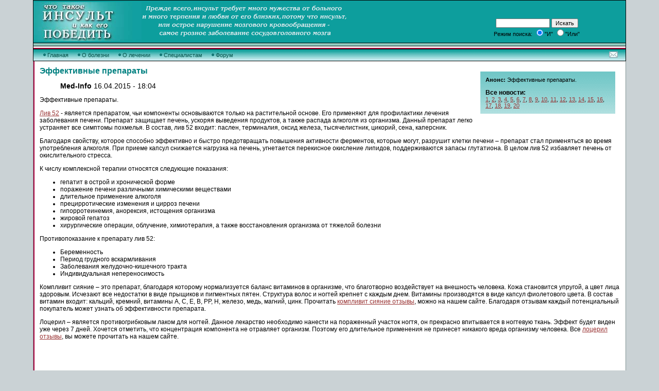

--- FILE ---
content_type: text/html; charset=windows-1251
request_url: http://www.insult.ru/etc/11569/effjektivnyje_prjeparaty.html
body_size: 4983
content:
<html>
<head>
<title>Эффективные препараты</title>
<meta http-equiv="Content-Type" content="text/html; charset=windows-1251">
<meta name="Description" content="Эффективные препараты">
<meta name="keywords" content="компливит сияние отзывы, лив 52, лоцерил отзывы">
<link href="http://www.insult.ru/insult.css" rel="stylesheet" type="text/css">
<style type="text/css">
<!--
a {
	color : #993333;
}
body {
	background-color: #CAD2D5; margin: 0px 0px 0px 0px;
}

-->
</style>
</head>
<body>
<center><table width="90%"  border="0" cellspacing="0" cellpadding="0">
  <tr>
    <td colspan="6"><meta http-equiv="Content-Type" content="text/html; charset=windows-1251">
<script Language="Javascript">
function mail(nam,dom){location=String.fromCharCode(109,97,105,108,116,111,58)+nam+String.fromCharCode(64)+dom}
</script>

<META HTTP-EQUIV="Page-Enter" CONTENT="revealTrans(Duration=4.0,Transition=23)">
<META HTTP-EQUIV="Page-Exit" CONTENT="revealTrans(Duration=4.0,Transition=23)">
<script language="JavaScript" type="text/JavaScript">
<!--
function MM_preloadImages() { //v3.0
  var d=document; if(d.images){ if(!d.MM_p) d.MM_p=new Array();
    var i,j=d.MM_p.length,a=MM_preloadImages.arguments; for(i=0; i<a.length; i++)
    if (a[i].indexOf("#")!=0){ d.MM_p[j]=new Image; d.MM_p[j++].src=a[i];}}
}

function MM_findObj(n, d) { //v4.01
  var p,i,x;  if(!d) d=document; if((p=n.indexOf("?"))>0&&parent.frames.length) {
    d=parent.frames[n.substring(p+1)].document; n=n.substring(0,p);}
  if(!(x=d[n])&&d.all) x=d.all[n]; for (i=0;!x&&i<d.forms.length;i++) x=d.forms[i][n];
  for(i=0;!x&&d.layers&&i<d.layers.length;i++) x=MM_findObj(n,d.layers[i].document);
  if(!x && d.getElementById) x=d.getElementById(n); return x;
}

function MM_swapImgRestore() { //v3.0
  var i,x,a=document.MM_sr; for(i=0;a&&i<a.length&&(x=a[i])&&x.oSrc;i++) x.src=x.oSrc;
}

function MM_swapImage() { //v3.0
  var i,j=0,x,a=MM_swapImage.arguments; document.MM_sr=new Array; for(i=0;i<(a.length-2);i+=3)
   if ((x=MM_findObj(a[i]))!=null){document.MM_sr[j++]=x; if(!x.oSrc) x.oSrc=x.src; x.src=a[i+2];}
}
//-->
</script>

<!--body onLoad="MM_preloadImages('images/point-a.gif','images/lettera.gif')"-->
<!--body onLoad="MM_preloadImages('images/lettera.gif')" УБРАЛА 02.02.05 ВЕРНУТЬ???? -->
<table width="100%"  border="0" cellspacing="0" cellpadding="0">
  <tr>
    <td width="1" rowspan="14" bgcolor="#000000"><img src="http://www.insult.ru/images/r1.gif" width=1 height=50>
	</td>
    <td width="100%" bgcolor="#000000"><img src="http://www.insult.ru/images/r1.gif" width="149" height=1></td>
    <td width="1" rowspan="14" bgcolor="#000000"><img src="http://www.insult.ru/images/r1.gif" width="1" height=50></td>
  </tr>
  <tr>
    <td align="left" bgcolor="#0D9E9D"><table width="100%"  border="0" cellspacing="0" cellpadding="0">
      <tr>
        <td width="210" valign="middle"><img src="/images/logo1.jpg" alt="ИНСУЛЬТ" width="210" height="76" vspace="3"></td>
        <td valign="middle"><img src="http://www.insult.ru/images/insult_text1.gif" width="400" height="76"></td>
                <td width="30%" align='center' valign="bottom"  class='blk8'>

<FORM ACTION="http://www.insult.ru/search/index.php" METHOD="GET" >
<INPUT TYPE="Hidden" NAME="stpos" VALUE="0">
<INPUT TYPE="Hidden" NAME="s" VALUE="R">
<INPUT TYPE="Text" NAME="q" SIZE=15 class='blk8'>
<INPUT TYPE="Submit" VALUE="Искать" class='blk8'>
<BR>
Режим поиска: 
<INPUT TYPE="Radio" NAME="stype" VALUE="AND" checked>"И"
<INPUT TYPE="Radio" NAME="stype" VALUE="OR">"Или"
</FORM>        </td>

      </tr>
    </table>      </td>
  </tr>
  <tr>
    <td width="100%" bgcolor="#000000"><img src="http://www.insult.ru/images/r1.gif" width=550 height=1></td>
  </tr>
  <tr>
    <td bgcolor="#92CBC1"><img src="http://www.insult.ru/images/r1.gif" width="1" height=5></td>
  </tr>
  <tr>
    <td width="100%" bgcolor="#000000"><img src="http://www.insult.ru/images/r1.gif" width="149" height=1></td>
  </tr>
  <tr>
    <td bgcolor="#FFFFFF"><img src="http://www.insult.ru/images/r1.gif" width="1" height=3></td>
  </tr>
<!--  <tr>
    <td width="100%" bgcolor="#000000"><img src="/images/r1.gif" width="149" height=1></td>
  </tr> -->
  <tr>
    <td bgcolor="#AB003D"><img src="http://www.insult.ru/images/r1.gif" width="1" height=2></td>
  </tr>
  <tr>
    <td width="100%" bgcolor="#000000"><img src="http://www.insult.ru/images/r1.gif" width="149" height=1></td>
  </tr>
  <tr>
    <td background="http://www.insult.ru/images/menu_fon.jpg"><table width="100%"  border="0" cellspacing="0" cellpadding="0">
      <tr>
        <td><table border=0 cellspacing=0 cellpadding=0>
          <tr>
            <td background="http://www.insult.ru/images/menu_fon.jpg" height=22><img src="http://www.insult.ru/images/r1.gif" width=10 height=8></td>
            <td  background='http://www.insult.ru/images/menu_fon.jpg' class=menup>&nbsp;&nbsp;<img src='http://www.insult.ru/images/pointp.gif' name='Image21' border=0 alt=Инсульт.Главная></td><td background='http://www.insult.ru/images/menu_fon.jpg' align=left class=menup><a href='http://www.insult.ru/index.php' class=menup><font color=#035149>Главная&nbsp;</font></a>&nbsp;&nbsp;</td><td  background='http://www.insult.ru/images/menu_fon.jpg' class=menup>&nbsp;&nbsp;<img src='http://www.insult.ru/images/pointp.gif' name='Image22' border=0 alt=Инсульт.О&nbsp;болезни></td><td background='http://www.insult.ru/images/menu_fon.jpg' align=left class=menup><a href='http://www.insult.ru/bolezn.php' class=menup><font color=#035149>О&nbsp;болезни&nbsp;</font></a>&nbsp;&nbsp;</td><td  background='http://www.insult.ru/images/menu_fon.jpg' class=menup>&nbsp;&nbsp;<img src='http://www.insult.ru/images/pointp.gif' name='Image23' border=0 alt=Инсульт.О&nbsp;лечении></td><td background='http://www.insult.ru/images/menu_fon.jpg' align=left class=menup><a href='http://www.insult.ru/cure.php' class=menup><font color=#035149>О&nbsp;лечении&nbsp;</font></a>&nbsp;&nbsp;</td><td  background='http://www.insult.ru/images/menu_fon.jpg' class=menup>&nbsp;&nbsp;<img src='http://www.insult.ru/images/pointp.gif' name='Image24' border=0 alt=Инсульт.Специалистам></td><td background='http://www.insult.ru/images/menu_fon.jpg' align=left class=menup><a href='http://www.insult.ru/profi.php' class=menup><font color=#035149>Специалистам&nbsp;</font></a>&nbsp;&nbsp;</td><td  background='http://www.insult.ru/images/menu_fon.jpg' class=menup>&nbsp;&nbsp;<img src='http://www.insult.ru/images/pointp.gif' name='Image25' border=0 alt=Инсульт.Форум></td><td background='http://www.insult.ru/images/menu_fon.jpg' align=left class=menup><a href='http://pharm-forum.ru/index.php?showforum=8' class=menup><font color=#035149>Форум&nbsp;</font></a>&nbsp;&nbsp;</td>            </tr>
        </table></td>
        <td align=right background="http://www.insult.ru/images/menu_fon.jpg" class="menup">&nbsp;&nbsp;&nbsp;&nbsp;&nbsp;&nbsp;&nbsp;&nbsp;&nbsp;&nbsp;<a href="javascript:mail('medic2','insult.ru')" onMouseOut="MM_swapImgRestore()" onMouseOver="MM_swapImage('Image141','','http://www.insult.ru/images/lettera.gif',1)"><img src="http://www.insult.ru/images/letterp.gif" alt="Написать письмо" name="Image141" width="17" height="12" border="0" id="Image141"></a>&nbsp;&nbsp;&nbsp;&nbsp;&nbsp;</td>
        </tr>
    </table></td>
  </tr>
  <tr>
    <td width="100%" bgcolor="#000000"><img src="http://www.insult.ru/images/r1.gif" width="149" height=1></td>
  </tr>
</table>
<!--/body-->

</td>
    </tr>
  <tr>
<td width=1 bgcolor="#829495"><img src="http://www.insult.ru/images/r1.gif" width="1" height="1"></td>
<td width=2 bgcolor="#AB003D"><img src="http://www.insult.ru/images/r1.gif" width=2 height="8"></td>
<td width="100%" valign="top" bgcolor="#FFFFFF">
<table width="100%"  border="0" cellspacing="0" cellpadding="10">
<tr>
<td valign="top" class="blk9a">
  <table width="25%" border="0" align="right" cellpadding="10" cellspacing="10">
    <tr>
	<td background="http://www.insult.ru/images/bgvynos.gif" class="blk8">
		<b>Анонс:</b> Эффективные препараты.<br /><br /><h4>Все новости:</h4><br /><a href='http://www.insult.ru/etc/index.html'>1</a>, <a href='http://www.insult.ru/etc/index1.html'>2</a>, <a href='http://www.insult.ru/etc/index2.html'>3</a>, <a href='http://www.insult.ru/etc/index3.html'>4</a>, <a href='http://www.insult.ru/etc/index4.html'>5</a>, <a href='http://www.insult.ru/etc/index5.html'>6</a>, <a href='http://www.insult.ru/etc/index6.html'>7</a>, <a href='http://www.insult.ru/etc/index7.html'>8</a>, <a href='http://www.insult.ru/etc/index8.html'>9</a>, <a href='http://www.insult.ru/etc/index9.html'>10</a>, <a href='http://www.insult.ru/etc/index10.html'>11</a>, <a href='http://www.insult.ru/etc/index11.html'>12</a>, <a href='http://www.insult.ru/etc/index12.html'>13</a>, <a href='http://www.insult.ru/etc/index13.html'>14</a>, <a href='http://www.insult.ru/etc/index14.html'>15</a>, <a href='http://www.insult.ru/etc/index15.html'>16</a>, <a href='http://www.insult.ru/etc/index16.html'>17</a>, <a href='http://www.insult.ru/etc/index17.html'>18</a>, <a href='http://www.insult.ru/etc/index18.html'>19</a>, <a href='http://www.insult.ru/etc/index19.html'>20</a>
	</td>
    </tr>
  </table>
  <h1>Эффективные препараты</h1><br /><ol><big><b>Med-Info</b> 16.04.2015 - 18:04</big></ol><p>Эффективные препараты.</p>
<p><a href="http://otzyv.pro/reviews/otzyvy-liv-52-108.html">Лив 52</a> - является препаратом, чьи компоненты основываются только на растительной основе. Его применяют для профилактики лечения заболевания печени. Препарат защищает печень, ускоряя выведения продуктов, а также распада алкоголя из организма. Данный препарат легко устраняет все симптомы похмелья. В состав, лив 52 входит: паслен, терминалия, оксид железа, тысячелистник, цикорий, сена, каперсник.</p>
<p>Благодаря свойству, которое способно эффективно и быстро предотвращать повышения активности ферментов, которые могут, разрушит клетки печени – препарат стал применяться во время употребления алкоголя. При приеме капсул снижается нагрузка на печень, угнетается перекисное окисление липидов, поддерживаются запасы глутатиона. В целом лив 52 избавляет печень от окислительного стресса.</p>
<p>К числу комплексной терапии относятся следующие показания:</p>
<ul>
<li>гепатит в острой и хронической форме</li>
<li>поражение печени различными химическими веществами</li>
<li>длительное применение алкоголя</li>
<li>прецирротические изменения и цирроз печени</li>
<li>гипорротеинемия, анорексия, истощения организма</li>
<li>жировой гепатоз</li>
<li>хирургические операции, облучение, химиотерапия, а также восстановления организма от тяжелой болезни</li>
</ul>
<p>Противопоказание к препарату лив 52:</p>
<ul>
<li>Беременность</li>
<li>Период грудного вскармливания</li>
<li>Заболевания желудочно-кишечного тракта</li>
<li>Индивидуальная непереносимость</li>
</ul>
<p>Компливит сияние – это препарат, благодаря которому нормализуется баланс витаминов в организме, что благотворно воздействует на внешность человека. Кожа становится упругой, а цвет лица здоровым. Исчезают все недостатки в виде прыщиков и пигментных пятен. Структура волос и ногтей крепнет с каждым днем. Витамины производятся в виде капсул фиолетового цвета. В состав витамин входит: кальций, кремний, витамины A, C, E, B, PP, H, железо, медь, магний, цинк. Прочитать <a href="http://otzyv.pro/reviews/otzyvy-vitaminy-komplivit-siyanie-16661.html">компливит сияние отзывы</a>, можно на нашем сайте. Благодаря отзывам каждый потенциальный покупатель может узнать об эффективности препарата.</p>
<p>Лоцерил – является противогрибковым лаком для ногтей. Данное лекарство необходимо нанести на пораженный участок ногтя, он прекрасно впитывается в ногтевую ткань. Эффект будет виден уже через 7 дней. Хочется отметить, что концентрация компонента не отравляет организм. Поэтому его длительное применения не принесет никакого вреда организму человека. Все <a href="http://otzyv.pro/reviews/otzyvy-loceril-6221.html">лоцерил отзывы</a>, вы можете прочитать на нашем сайте.</p>
<br /><br /><br />
  <br>
  <br>
  </td>
</tr>
</table></td>
<td width=1 bgcolor="#829495"><img src="http://www.insult.ru/images/r1.gif" width="1" height="1"></td>
  </tr>
<tr>
<td colspan="5" bgcolor="#AB003D"><img src="http://www.insult.ru/images/r1.gif" width=550 height=2></td>
</tr>
<tr bgcolor="#3DB6AF">
<td width="100%" height="15" colspan="5"><meta http-equiv="Content-Type" content="text/html; charset=windows-1251">
<table width="90%" align=center>
<tr>
  <td class=gray8 align=center>
При полном или частичном использовании материалов сайта ссылка на <strong>www.insult.ru</strong> ОБЯЗАТЕЛЬНА
</td>
</tr></table></td>
</tr>
<tr>
<td colspan="5"><img src="http://www.insult.ru/images/r1.gif" width="1" height=3></td>
</tr>
<tr>
<td colspan="5" bgcolor="#000000"><img src="http://www.insult.ru/images/r1.gif" width="149" height=1></td>
</tr>
<tr>
<td colspan="5" bgcolor="#FFFFFF"><img src="http://www.insult.ru/images/r1.gif" width="149" height=4></td>
</tr>
</table>
</center><br>
<center>
<noindex><table  border="0" cellspacing="0" cellpadding="0">
<tr>
<td valign="top">
<object classid="clsid:D27CDB6E-AE6D-11cf-96B8-444553540000" id=ban88 width=88 height=31 hspace=10 codebase="http://fpdownload.macromedia.com/pub/shockwave/cabs/flash/swflash.cab#version=6,0,65,0"><param name='movie' value='http://daopharm.ru/baner/dao8_8831.swf' /> <param name='quality' value='high' /> <param name='play' value='true' /> <param name='loop' value='true' /> <param name='bgcolor' value='#ffffff' /> <embed src="http://daopharm.ru/baner/dao8_8831.swf" width=88 height=31 bgcolor=#ffffff quality='high' loop='true'  type="application/x-shockwave-flash" pluginspace="http://www.macromedia.com/go/getflashplayer" /></object>
</td>
<td valign="top">
&nbsp;&nbsp;&nbsp;&nbsp;&nbsp;&nbsp;&nbsp;&nbsp;
<!--LiveInternet counter--><script type="text/javascript"><!--
document.write("<a href='//www.liveinternet.ru/click' "+
"target=_blank><img src='//counter.yadro.ru/hit?t14.12;r"+
escape(document.referrer)+((typeof(screen)=="undefined")?"":
";s"+screen.width+"*"+screen.height+"*"+(screen.colorDepth?
screen.colorDepth:screen.pixelDepth))+";u"+escape(document.URL)+
";"+Math.random()+
"' alt='' title='LiveInternet: ???????? ????? ?????????? ?? 24"+
" ????, ??????????? ?? 24 ???? ? ?? ???????' "+
"border='0' width='88' height='31'><\/a>")
//--></script><!--/LiveInternet-->
</td>
  </tr>
</table>

  <br />
</noindex>

</center>
<script type="text/javascript">
var gaJsHost = (("https:" == document.location.protocol) ? "https://ssl." : "http://www.");
document.write(unescape("%3Cscript src='" + gaJsHost + "google-analytics.com/ga.js' type='text/javascript'%3E%3C/script%3E"));
</script>
<script type="text/javascript">
try {
var pageTracker = _gat._getTracker("UA-4951956-4");
pageTracker._trackPageview();
} catch(err) {}</script><br>
</body>
</html>

--- FILE ---
content_type: text/css
request_url: http://www.insult.ru/insult.css
body_size: 7443
content:
.td {
	font-size: 9pt;
	font-family : Verdana, Arial, Helvetica, sans-serif;
	color : #000000;
	text-decoration: none;
}
.h1 {
	font-size: 14pt;
	font-family : Arial, Helvetica, sans-serif;
	color : #008080;
	text-decoration: none;
	font-weight: normal;
}
.h2 {
	font-size: 10pt;
	font-family : Verdana, Arial, Helvetica, sans-serif;
	color : #017481;
	text-decoration: none;
	font-style: italic;
	font-weight: bold;
}
.h3 {
	font-size: 9pt;
	font-family : Verdana, Arial, Helvetica, sans-serif;
	color : #aaoooo;
	text-decoration: none;
	font-weight: bold;
}
.h4 {
	font-size: 9pt;
	font-family : Verdana, Arial, Helvetica, sans-serif;
	color : #000000;
	text-decoration: none;
	font-weight: bold;
}
.blk8 {
	font-size: 8pt;
	font-family : Verdana, Arial, Helvetica, sans-serif;
	color : #000000;
	text-decoration: none;
}
.menup {
	font-size: 8pt;
	font-family : Verdana, Arial, Helvetica, sans-serif;
	color : #006666;
	text-decoration: none;
	font-weight: normal;
}
A.menup {
color: #6A6A6A;
TEXT-DECORATION: none
}
A.menup:active {
background-color:#B7E4E6;
color: #339999;

}
A.menup:hover {
	background-color:#D0EEEC;
	COLOR: #993333;
	TEXT-DECORATION: none;
	line-height: 18px;
}


.rose8b {
	font-size: 8pt;
	font-family : Verdana, Arial, Helvetica, sans-serif;
	color : #A01688;
	text-decoration: none;
	background-color: #FFFFFF;
}
.blk9 {

	font-size: 9pt;
	font-family : Verdana, Arial, Helvetica, sans-serif;
	color : #000000;
	text-decoration: none;
}
.wht9 {

	font-size: 9pt;
	font-family : Verdana, Arial, Helvetica, sans-serif;
	color : #f9fff4;
	text-decoration: none;
}
.rose9b {
	font-size: 9pt;
	font-family : Verdana, Arial, Helvetica, sans-serif;
	color : #A01688;
	text-decoration: none;
	font-weight: bold;
}
.rose9 {
	font-size: 9pt;
	font-family : Verdana, Arial, Helvetica, sans-serif;
	color : #776074;
	text-decoration: none;
	font-weight: normal;
}
.menua {
	font-size: 8pt;
	font-family : Verdana, Arial, Helvetica, sans-serif;
	color : #921E14;
	text-decoration: none;
	background-color: #FFFFFF;
	font-weight: normal;
}
.grn9b {

	font-size: 9pt;
	font-family : Verdana, Arial, Helvetica, sans-serif;
	color : #026B6F;
	text-decoration: none;
	font-weight: bold;
}
.grn8v {

	font-size: 8pt;
	font-family : Verdana, Arial, Helvetica, sans-serif;
	color : #006666;
	text-decoration: none;
}
.blk8bv {
	font-size: 8pt;
	font-family : Verdana, Arial, Helvetica, sans-serif;
	color : #000000;
	text-decoration: none;
	font-weight: bold;
}
.rose8b {

	font-size: 8pt;
	font-family : Verdana, Arial, Helvetica, sans-serif;
	color : #A01688;
	text-decoration: none;
	font-weight: bold;
}
.blk9b {
	font-size: 9pt;
	font-family : Verdana, Arial, Helvetica, sans-serif;
	color : #000000;
	text-decoration: none;
	font-weight: bold;
}
.grn8b {
	font-size: 8pt;
	font-family : Verdana, Arial, Helvetica, sans-serif;
	color : #038A8D;
	text-decoration: none;
	font-weight: bold;
}
.blu9b {

	font-size: 9pt;
	font-family : Verdana, Arial, Helvetica, sans-serif;
	color : #612998;
	text-decoration: none;
	font-style: normal;
	font-weight: bold;
}
.blu9i {


	font-size: 9pt;
	font-family : Verdana, Arial, Helvetica, sans-serif;
	color : #612998;
	text-decoration: none;
	font-style: italic;
	font-weight: normal;
}
.blu10b {


	font-size: 10pt;
	font-family : Verdana, Arial, Helvetica, sans-serif;
	color : #612998;
	text-decoration: none;
	font-style: normal;
	font-weight: bold;
}
.blu11b {


	font-size: 11pt;
	font-family : Verdana, Arial, Helvetica, sans-serif;
	color : #612998;
	text-decoration: none;
	font-style: normal;
	font-weight: bold;
}
h1  {
	font-size: 12pt;
	font-family : Arial, Helvetica, sans-serif;
	color : #008080;
	text-decoration: none;
	font-style: normal;
	font-weight: bold;
	margin-bottom: 0px;
	display:inline;

}
h2 {

	font-size: 10pt;
	font-family : Verdana, Arial, Helvetica, sans-serif;
	color : #008080;
	font-style: italic;
	font-weight: bold;
	text-decoration: none;
	margin-bottom: 0px;
	display:inline;
}
h3 {	font-size: 9pt;
	font-weight: normal;
	font-family : Verdana, Arial, Helvetica, sans-serif;
	color : #000000;
	margin-bottom: 0px;
	display:inline;
}
h4 {font-size: 9pt;
	font-weight: normal;
	font-family : Verdana, Arial, Helvetica, sans-serif;
	color : #000000;
	font-weight: bold;
	margin-bottom: 0px;
	display:inline;
}

.gray9 {
	font-size: 9pt;
	font-family : Arial, Helvetica, sans-serif;
	color : #c0dfdb;
	text-decoration: none;
	font-weight: bold;
	font-style: italic;
}
.gray8 {
	font-size: 8pt;
	font-family : Verdana, Arial, Helvetica, sans-serif;
	color : #E1F0EE;
	text-decoration: none;
	font-weight: normal;
	font-style: normal;
}
.grn12b {


	font-size: 12pt;
	font-family : Verdana, Arial, Helvetica, sans-serif;
	color : #038A8D;
	text-decoration: none;
	font-weight: bold;
}
.blk9a {


	font-size: 9pt;
	font-family : Arial, Helvetica, sans-serif;
	color : #000000;
	text-decoration: none;
}
.brw9ba {
	font-size: 9pt;
	font-family : Arial, Helvetica, sans-serif;
	color : #aa0000;
	text-decoration: none;
	font-weight: bold;
}
.brw10b {

	font-size: 10pt;
	font-family : Verdana, Arial, Helvetica, sans-serif;
	color : #aa0000;
	text-decoration: none;
	font-weight: bold;
}
.brw8b {

	font-size: 8pt;
	font-family : Verdana, Arial, Helvetica, sans-serif;
	color : #9C180E;
	text-decoration: none;
	font-weight: bold;
}
.h5 {

	font-size: 9pt;
	font-family : Arial, Helvetica, sans-serif;
	color : #aa0000;
	text-decoration: none;
	font-weight: bold;
}
h5 {
	font-size: 9pt;
	font-weight: bold;
	font-family : Arial, Helvetica, sans-serif;
	color : #aa0000;
	font-weight: bold;
	margin-bottom: 0px;
	display:inline;
	text-decoration: none;
}
.blk10b {
	font-size: 10pt;
	font-family : Verdana, Arial, Helvetica, sans-serif;
	color : #000000;
	text-decoration: none;
	font-weight: bold;
}
.blk11b {
	font-size: 11pt;
	font-family : Verdana, Arial, Helvetica, sans-serif;
	color : #000000;
	text-decoration: none;
	font-weight: bold;
}
h6 {
	font-size: 8pt;
	font-family : Verdana, Arial, Helvetica, sans-serif;
	color : #038A8D;
	text-decoration: none;
	font-weight: bold;
	margin-bottom: 0px;
	display:inline;
}
.rose8ba {

	font-size: 8pt;
	font-family : Arial, Helvetica, sans-serif;
	color : #954124;
	text-decoration: none;
	font-weight: bold;
}
.rose8a {


	font-size: 8pt;
	font-family : Arial, Helvetica, sans-serif;
	color : #893046;
	text-decoration: none;
	font-weight: normal;
}
.brw9b {

	font-size: 9pt;
	font-family : Verdana, Arial, Helvetica, sans-serif;
	color : #aaoooo;
	text-decoration: none;
	font-weight: bold;
}
.grn8ba {

	font-size: 8pt;
	font-family : Arial, Helvetica, sans-serif;
	color : #038A8D;
	text-decoration: none;
	font-weight: bold;
}
.lefta {


	font-size: 9pt;
	font-family : Arial, Helvetica, sans-serif;
	color : #737373;
	text-decoration: none;
	font-weight: bold;
}
.grn8a {
	font-size: 8pt;
	font-family : Arial, Helvetica, sans-serif;
	color : #006666;
	text-decoration: none;
}
.left-tit {


	font-size: 11pt;
	font-family : Arial, Helvetica, sans-serif;
	color : #026B6F;
	text-decoration: none;
	font-weight: bold;
}
.td {
	font-size: 8pt;
	font-family : Verdana, Arial, Helvetica, sans-serif;
	color : #000000;
	text-decoration: none;
}
td {

	font-size: 8pt;
	font-family : Verdana, Arial, Helvetica, sans-serif;
	color : #000000;
	text-decoration: none;
}
.brw14ba {
	font-size: 11pt;
	font-family : Arial, Helvetica, sans-serif;
	color : #aa0000;
	text-decoration: none;
	font-weight: bold;
}
